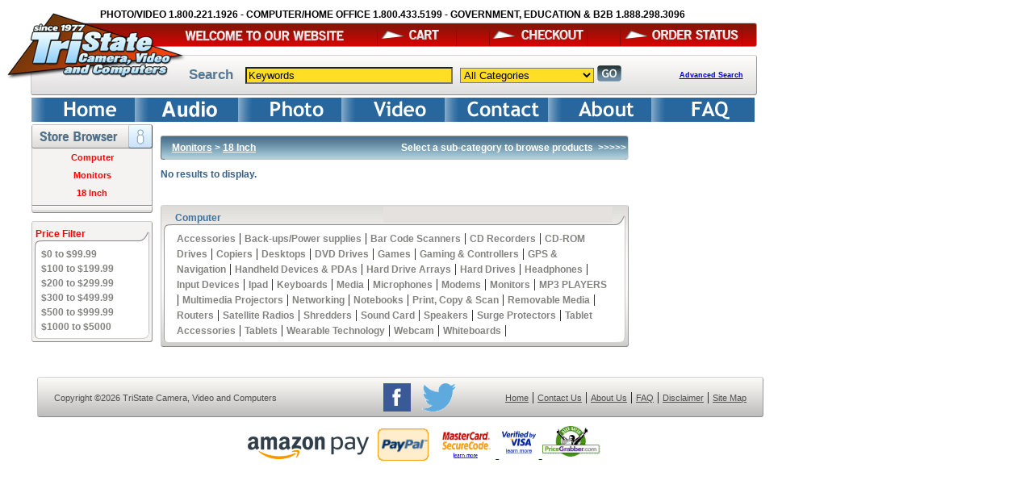

--- FILE ---
content_type: text/html; charset=UTF-8
request_url: https://tristatecamera.com/category/18_Inch.html?store=4&levels=00020647
body_size: 8150
content:
<!DOCTYPE html PUBLIC "-//W3C//DTD XHTML 1.0 Transitional//EN"
        "http://www.w3.org/TR/xhtml1/DTD/xhtml1-transitional.dtd">
<html xmlns="http://www.w3.org/1999/xhtml">
<head>
    <meta http-equiv="Content-Type" content="text/html; charset=utf-8"/>

    <title>Tri-State Camera, Video, and Computer | Camera Accessories, Computer Store, Office Equipment, Camera Equipment</title>
    <meta name="description" content="Computer Equipment: Back-ups, Cartridges Drums & Ribbons, CD-ROM Drives, DVD Drives, Hand Held, Hard Drives, Modems, Monitors, MP3 , Multimedia Projectors, Printers, Scanners, Sound Card, Video Cards">
    <meta name="keywords" content="back ups, apc back ups, computer power supply, inkjet cartridge, toner cartridge, laser toner cartridge, inkjet replacement cartridge, inkjet toner cartridge, printer cartridge replacement, drum kit, thermal transfer ribbon, cd rom, cd writer, cd rom drive, cr rw drive, digital copier, copier cartridge, scanner printer copier fax, desktop computer, olympus digital camera, nikon digital camera, powershot, coolpix, megapixel, dvd writer, dvd rom, plain paper fax machine, facsimile, palm pilot, pda handheld, sony handheld, olympus digital voice recorder, maxtor hard drive, western digital hard drive, samsung hard drive, dvd jewel case, fax modem, usb modem, pci modem, v.92 modem, internal modem, crt monitor, flat monitor, mp3 player, lcd projector, window xp home edition, laser printer, color laser printer, color printer, all in one printer, digital printer, flatbed scanner, film scanner, photo scanner, multimedia speaker, speaker system, video graphic card">
    <meta name="robots" content="index all, follow all">
    <meta name="revisit-after" content="15 Days">
            <link rel="canonical" href="https://tristatecamera.com/category/18_Inch.html?store=4&levels=00020647"/>
            <!-- dataLayer 1 -->
<!-- Script name /category_page.php -->
<script>dataLayer = [{    'ecomm_prodcategory':'Computer/Monitors/18 Inch',    'ecomm_pagetype':'category'}];</script><!-- Google Tag Manager Cart -->
<script>(function (w, d, s, l, i) {
        w[l] = w[l] || [];
        w[l].push({
            'gtm.start': new Date().getTime(), event: 'gtm.js'
        });
        var f = d.getElementsByTagName(s)[0],
            j = d.createElement(s), dl = l != 'dataLayer' ? '&l=' + l : '';
        j.async = true;
        j.src =
            '//www.googletagmanager.com/gtm.js?id=' + i + dl;
        f.parentNode.insertBefore(j, f);
    })(window, document, 'script', 'dataLayer', 'GTM-PWT4VW');</script>
<!-- End Google Tag Manager Cart-->

<link rel="stylesheet" type="text/css" href="https://tristatecamera.com/tristate.css"/>

<script language="Javascript" src="https://tristatecamera.com/main.js"></script>

<link rel="stylesheet" href="https://code.jquery.com/ui/1.12.1/themes/base/jquery-ui.css">
<script src="https://code.jquery.com/jquery-3.3.1.min.js"></script>
<script src="https://code.jquery.com/ui/1.12.1/jquery-ui.min.js"></script>

<script>
    if (document.getElementById('dialog')) {
        $(document).ready(function () {
            $("#dialog").dialog();
        });
    }
</script>

<script>
    (function (i, s, o, g, r, a, m) {
        i['GoogleAnalyticsObject'] = r;
        i[r] = i[r] || function () {
                (i[r].q = i[r].q || []).push(arguments)
            }, i[r].l = 1 * new Date();
        a = s.createElement(o),
            m = s.getElementsByTagName(o)[0];
        a.async = 1;
        a.src = g;
        m.parentNode.insertBefore(a, m)
    })(window, document, 'script', 'https://www.google-analytics.com/analytics.js', 'ga');

    ga('create', 'UA-723103-1', 'auto');
    ga('send', 'pageview');

</script>

</head>
<body>

<!-- Google Analytics code -->
<noscript>
    <iframe src="//www.googletagmanager.com/ns.html?id=GTM-PWT4VW"
            height="0" width="0" style="display:none;visibility:hidden"></iframe>
</noscript>

<!-- /category_page.php -->
<script type="text/javascript"><!--//--><![CDATA[//><!--

    sfHover = function() {
        var sfEls = document.getElementById("nav").getElementsByTagName("LI");
        for (var i=0; i<sfEls.length; i++) {
            sfEls[i].onmouseover=function() {
                this.className+=" sfhover";
            }

            sfEls[i].onmouseout=function() {
                this.className=this.className.replace(new RegExp(" sfhover\\b"), "");
            }
        }
}
if (window.attachEvent) window.attachEvent("onload", sfHover);

    //--><!]]></script>


<script language="JavaScript">
<!--
if (document.images) {
    ImagesFolder = "https://tristatecamera.com/images/";
    carton = new Image();
    carton.src = ImagesFolder + "but-cart-on.gif";
    cartoff = new Image();
    cartoff.src = ImagesFolder + "but-cart-off.gif";

    checkouton = new Image();
    checkouton.src = ImagesFolder + "but-checkout-on.gif";
    checkoutoff = new Image();
    checkoutoff.src = ImagesFolder + "but-checkout-off.gif";

    orderstatuson = new Image();
    orderstatuson.src = ImagesFolder + "but-orderstatus-on.gif";
    orderstatusoff = new Image();
    orderstatusoff.src = ImagesFolder + "but-orderstatus-off.gif";

}

function turnOn(imageName) {
    if (document.images) {
        document[imageName].src = eval(imageName + "on.src");
    }
}

function turnOff(imageName) {
    if (document.images) {
        document[imageName].src = eval(imageName + "off.src");
    }
}
// -->
</script>


<table border="0" cellspacing="0" cellpadding="0" width="870">
    <tr>
        <td><a href="https://tristatecamera.com/"><img src="https://tristatecamera.com/images/log-tristate-top-left.gif" width="112"
                                              height="20" border="0"/></a></td>
        <td><a style="text-decoration: none;color: black;" href="https://tristatecamera.com/"><span
                        style="font-family: Helvetica Neue, Helvetica, Arial, sans-serif; font-weight: bold; font-size: 12px;">PHOTO/VIDEO 1.800.221.1926 - COMPUTER/HOME OFFICE 1.800.433.5199 - GOVERNMENT, EDUCATION & B2B 1.888.298.3096</span></a>
        </td>
    </tr>
</table>
<table border="0" cellspacing="0" cellpadding="0" width="930">
    <tr>
        <td width="221" valign="top">
            <table border="0" cellspacing="0" cellpadding="0"
                   background="https://tristatecamera.com/images/log-tristate-bottom.jpg" height="90">
                <tr>
                    <td><a href="https://tristatecamera.com/"><img src="https://tristatecamera.com/images/spacer.gif" height="65"
                                                          width="221" border="0" alt="TristateCamera.com"/></a>
                        <img src="https://tristatecamera.com/images/spacer.gif" height="1" width="45" border="0"/>
                    </td>
                </tr>
            </table>
        </td>
        <td>
            <table border="0" cellspacing="0" cellpadding="0">
                <tr>
                    <td background="https://tristatecamera.com/images/img-welcome-to-our-website.gif" height="30" width="709"><a
                                href="https://tristatecamera.com/"><img src="https://tristatecamera.com/images/spacer.gif" height="30"
                                                               width="238" border="0" alt="TristateCamera.com"/></a><a
                                href="https://tristatecamera.com/cart.php" onmouseout="turnOff('cart')"
                                onmouseover="turnOn('cart')"><img src="https://tristatecamera.com/images/but-cart-off.gif"
                                                                  border="0" name="cart" alt="Basket"/></a><img
                                src="https://tristatecamera.com/images/spacer.gif" height="1" width="40"/><a
                                href="https://tristatecamera.com/checkout.php" onmouseout="turnOff('checkout')"
                                onmouseover="turnOn('checkout')"><img src="https://tristatecamera.com/images/but-checkout-off.gif"
                                                                      name="checkout" alt="Check Out"
                                                                      border="0"/></a><img
                                src="https://tristatecamera.com/images/spacer.gif" height="1" width="40"/><a
                                href="https://tristatecamera.com/tracking.php" onmouseout="turnOff('orderstatus')"
                                onmouseover="turnOn('orderstatus')"><img
                                    src="https://tristatecamera.com/images/but-orderstatus-off.gif" name="orderstatus"
                                    alt="Order Status" border="0"/></a></td>
                </tr>
                <tr>
                    <td><img src="https://tristatecamera.com/images/img-middle-spacer.gif" width="709" height="10" /></td>
                </tr>
                <tr>
                    <form name="search" action="https://tristatecamera.com/search.php" method="GET" onsubmit="return validateSearchSubmit();">
                        <td width="709" height="50" background="https://tristatecamera.com/images/img-bottom-banner.gif">
                            <table border="0" cellspacing="0" cellpadding="0" height="50">
                                <tr>
                                    <td width="71">
                                        <img src="https://tristatecamera.com/images/spacer.gif" height="1" width="1" />
                                        <span class="searchtitletext">Search</span>
                                    </td>
                                    <td width="525" nowrap="">
                                        <img src="https://tristatecamera.com/images/spacer.gif" height="1" width="1" />
                                        <input type="text" name="keywords" value="Keywords" size="30"
                                               maxlength="30" class="searchtext"
                                               onfocus="clearKeywords();"/>
                                        <img src="https://tristatecamera.com/images/spacer.gif" width="1" height="1" />
                                        <select name="stores" class="searchtext">
                                            <option value="">All Categories</option>
                                                                                                <option value="26">Audio</option>
                                                                                                        <option value="27">Car & Mobile Electronics</option>
                                                                                                        <option value="4">Computer</option>
                                                                                                        <option value="5">Houseware / Appliances</option>
                                                                                                        <option value="25">Lighting</option>
                                                                                                        <option value="28">Mobile</option>
                                                                                                        <option value="20">Office Machines</option>
                                                                                                        <option value="1">Photo</option>
                                                                                                        <option value="22">Projection Equipment</option>
                                                                                                        <option value="30">Sporting Goods</option>
                                                                                                        <option value="12">Sports Optics</option>
                                                                                                        <option value="2">Video</option>
                                                                                                        <option value="29">Watches</option>
                                                                                            </select> <input type="image" src="https://tristatecamera.com/images/go_button.jpg" alt="Search" style="vertical-align:text-bottom;"/>
                                    </td>
                                    <td valign="middle" width="117" align="center">
                                        <span class="advanced_search_link"><a href="https://tristatecamera.com/search.php">Advanced Search</a></span>
                                        <!--<a href="https://tristatecamera.com/search.php"><img src="https://tristatecamera.com/images/advanced_search_button.jpg" border="0" /></a>-->
                                    </td>
                                </tr>
                            </table>

                        </td>
                    </form>
            </table>
        </td>
    </tr>
</table>
<img src="https://tristatecamera.com/images/spacer.gif" width="1" height="3"><BR>
<table border="0" cellpadding="0" cellspacing="0" width="930">

    <tr>
        <td width="31">
            <img src="https://tristatecamera.com/images/spacer.gif" width="31" height="1" />
        </td>
        <td nowrap="">

            <ul id="nav" >
<li>
    <a href="https://tristatecamera.com/">
<img src="https://tristatecamera.com/images/home-btn-tp2b.gif" compact="compact" alt="Home" border="0"/></a>
</li>
                <li><a href='https://tristatecamera.com/store/Audio.html?store=26'>                    <img src="https://tristatecamera.com/images/audio-btn-tp2.gif" alt="Audio" border="0"/></a>
                    <ul>
                        <li><a href='https://tristatecamera.com/category/2_Way_Radio.html?store=26&levels=0605'><nobr>2 Way Radio</nobr></a></li><li><a href='https://tristatecamera.com/category/Audio_Cables.html?store=26&levels=0060'><nobr>Audio Cables</nobr></a></li><li><a href='https://tristatecamera.com/category/Audio_System.html?store=26&levels=0616'><nobr>Audio System</nobr></a></li><li><a href='https://tristatecamera.com/category/CD_Players.html?store=26&levels=0378'><nobr>CD Players</nobr></a></li><li><a href='https://tristatecamera.com/category/Digital_Voice_Recorders.html?store=26&levels=0241'><nobr>Digital Voice Recorders</nobr></a></li><li><a href='https://tristatecamera.com/category/Headphones.html?store=26&levels=0463'><nobr>Headphones</nobr></a></li><li><a href='https://tristatecamera.com/category/Home_Speakers.html?store=26&levels=0590'><nobr>Home Speakers</nobr></a></li><li><a href='https://tristatecamera.com/category/Microphones.html?store=26&levels=0041'><nobr>Microphones</nobr></a></li><li><a href='https://tristatecamera.com/category/MP3-MP4_Players.html?store=26&levels=0588'><nobr>MP3/MP4 Players</nobr></a></li><li><a href='https://tristatecamera.com/category/Portable_Audio.html?store=26&levels=0376'><nobr>Portable Audio</nobr></a></li><li><a href='https://tristatecamera.com/category/Portable_Speakers.html?store=26&levels=0587'><nobr>Portable Speakers</nobr></a></li><li><a href='https://tristatecamera.com/category/Pro_Audio.html?store=26&levels=0673'><nobr>Pro Audio</nobr></a></li><li><a href='https://tristatecamera.com/category/Receivers.html?store=26&levels=0547'><nobr>Receivers</nobr></a></li><li><a href='https://tristatecamera.com/category/Table_Radio.html?store=26&levels=0615'><nobr>Table Radio</nobr></a></li><li><a href='https://tristatecamera.com/category/Turntables.html?store=26&levels=0593'><nobr>Turntables</nobr></a></li></ul></li>
<li><a href='https://tristatecamera.com/store/Photo.html?store=1'><img src="https://tristatecamera.com/images/film-btn-tp2.gif" alt="Film" border="0"/></a><ul><li><a href='https://tristatecamera.com/category/Books.html?store=1&levels=0050'><nobr>Books</nobr></a></li><li><a href='https://tristatecamera.com/category/Camera_Accessories.html?store=1&levels=0071'><nobr>Camera Accessories</nobr></a></li><li><a href='https://tristatecamera.com/category/Cases_Underwater_Housings.html?store=1&levels=0063'><nobr>Cases & Underwater Housings</nobr></a></li><li><a href='https://tristatecamera.com/category/Digital_Cameras.html?store=1&levels=0029'><nobr>Digital Cameras</nobr></a></li><li><a href='https://tristatecamera.com/category/Digital_Picture_Frames.html?store=1&levels=0441'><nobr>Digital Picture Frames</nobr></a></li><li><a href='https://tristatecamera.com/category/Film.html?store=1&levels=0225'><nobr>Film</nobr></a></li><li><a href='https://tristatecamera.com/category/Film_Cameras.html?store=1&levels=0091'><nobr>Film Cameras</nobr></a></li><li><a href='https://tristatecamera.com/category/Film_Scanners.html?store=1&levels=0011'><nobr>Film Scanners</nobr></a></li><li><a href='https://tristatecamera.com/category/Filters.html?store=1&levels=0051'><nobr>Filters</nobr></a></li><li><a href='https://tristatecamera.com/category/Flashes.html?store=1&levels=0025'><nobr>Flashes</nobr></a></li><li><a href='https://tristatecamera.com/category/Instant_Film_Cameras.html?store=1&levels=0582'><nobr>Instant Film Cameras</nobr></a></li><li><a href='https://tristatecamera.com/category/Lenses.html?store=1&levels=0026'><nobr>Lenses</nobr></a></li><li><a href='https://tristatecamera.com/category/Light_Meters.html?store=1&levels=0046'><nobr>Light Meters</nobr></a></li><li><a href='https://tristatecamera.com/category/Medium_Format.html?store=1&levels=0028'><nobr>Medium Format</nobr></a></li><li><a href='https://tristatecamera.com/category/Photo_Printers.html?store=1&levels=0157'><nobr>Photo Printers</nobr></a></li><li><a href='https://tristatecamera.com/category/Presentation_Archiving.html?store=1&levels=0635'><nobr>Presentation & Archiving</nobr></a></li><li><a href='https://tristatecamera.com/category/Projector.html?store=1&levels=0052'><nobr>Projector</nobr></a></li><li><a href='https://tristatecamera.com/category/Sports_Optics.html?store=1&levels=0042'><nobr>Sports Optics</nobr></a></li><li><a href='https://tristatecamera.com/category/Tripods_Support.html?store=1&levels=0057'><nobr>Tripods & Support</nobr></a></li><li><a href='https://tristatecamera.com/category/Viewfinder_Accessories.html?store=1&levels=0664'><nobr>Viewfinder Accessories</nobr></a></li></ul></li><li><a href='https://tristatecamera.com/store/Video.html?store=2'><img src="https://tristatecamera.com/images/video-btn-tp2.gif" alt="Video"  border="0"/></a>
<ul>

    <li><a href='https://tristatecamera.com/category/360_VR_Cameras.html?store=2&levels=0659'><nobr>360 & VR Cameras</nobr></a></li><li><a href='https://tristatecamera.com/category/Accessories.html?store=2&levels=0022'><nobr>Accessories</nobr></a></li><li><a href='https://tristatecamera.com/category/Action_Cameras.html?store=2&levels=0596'><nobr>Action Cameras</nobr></a></li><li><a href='https://tristatecamera.com/category/Aerial_Photography.html?store=2&levels=0613'><nobr>Aerial Photography</nobr></a></li><li><a href='https://tristatecamera.com/category/Audio.html?store=2&levels=0009'><nobr>Audio</nobr></a></li><li><a href='https://tristatecamera.com/category/Audio_Mixer.html?store=2&levels=0044'><nobr>Audio Mixer</nobr></a></li><li><a href='https://tristatecamera.com/category/Cables.html?store=2&levels=0059'><nobr>Cables</nobr></a></li><li><a href='https://tristatecamera.com/category/Camcorders.html?store=2&levels=0003'><nobr>Camcorders</nobr></a></li><li><a href='https://tristatecamera.com/category/Cases_Underwater_Housings.html?store=2&levels=0063'><nobr>Cases & Underwater Housings</nobr></a></li><li><a href='https://tristatecamera.com/category/DVD_Players-Recorders.html?store=2&levels=0006'><nobr>DVD Players/ Recorders</nobr></a></li><li><a href='https://tristatecamera.com/category/Gaming_Controllers.html?store=2&levels=0698'><nobr>Gaming & Controllers</nobr></a></li><li><a href='https://tristatecamera.com/category/Hard_drives-Video_storage.html?store=2&levels=0036'><nobr>Hard drives/Video storage</nobr></a></li><li><a href='https://tristatecamera.com/category/Lens_Controls.html?store=2&levels=0048'><nobr>Lens Controls</nobr></a></li><li><a href='https://tristatecamera.com/category/Lighting.html?store=2&levels=0049'><nobr>Lighting</nobr></a></li><li><a href='https://tristatecamera.com/category/Microphones.html?store=2&levels=0041'><nobr>Microphones</nobr></a></li><li><a href='https://tristatecamera.com/category/Monitors.html?store=2&levels=0002'><nobr>Monitors</nobr></a></li><li><a href='https://tristatecamera.com/category/Multimedia_Projectors.html?store=2&levels=0045'><nobr>Multimedia Projectors</nobr></a></li><li><a href='https://tristatecamera.com/category/Plasma_Tv.html?store=2&levels=0250'><nobr>Plasma Tv</nobr></a></li><li><a href='https://tristatecamera.com/category/Power_Supplies_Batteries.html?store=2&levels=0047'><nobr>Power Supplies & Batteries</nobr></a></li><li><a href='https://tristatecamera.com/category/Pro_Video.html?store=2&levels=0038'><nobr>Pro Video</nobr></a></li><li><a href='https://tristatecamera.com/category/Pro_Video_Cameras.html?store=2&levels=0636'><nobr>Pro Video Cameras</nobr></a></li><li><a href='https://tristatecamera.com/category/Security_Systems.html?store=2&levels=0431'><nobr>Security Systems</nobr></a></li><li><a href='https://tristatecamera.com/category/Software.html?store=2&levels=0208'><nobr>Software</nobr></a></li><li><a href='https://tristatecamera.com/category/Tripods_Support.html?store=2&levels=0057'><nobr>Tripods & Support</nobr></a></li><li><a href='https://tristatecamera.com/category/TV_s.html?store=2&levels=0067'><nobr>TV's</nobr></a></li><li><a href='https://tristatecamera.com/category/Underwater_Equipment.html?store=2&levels=0061'><nobr>Underwater Equipment</nobr></a></li><li><a href='https://tristatecamera.com/category/Video_Lenses.html?store=2&levels=0040'><nobr>Video Lenses</nobr></a></li><li><a href='https://tristatecamera.com/category/Video_Stabilizers.html?store=2&levels=0039'><nobr>Video Stabilizers</nobr></a></li><li><a href='https://tristatecamera.com/category/Warranties.html?store=2&levels=0194'><nobr>Warranties</nobr></a></li></ul></li
>
<li>
<a href="https://tristatecamera.com/contactus.php">
<img src="https://tristatecamera.com/images/contact-btn-tp2.gif" compact="compact" alt="Contact" border="0"  /></a>
</li><li>
<a href="https://tristatecamera.com/aboutus.php">
<img src="https://tristatecamera.com/images/about-btn-tp2.gif" compact="compact" alt="About" border="0"  /></a>
</li><li>
<a href="https://tristatecamera.com/faq.php">
<img src="https://tristatecamera.com/images/faq-btn-tp2.gif" compact="compact" alt="FAQ" border="0" /></a>
</li>
        </td>					</tr>
</table>


<div id="holiday-exchanges" title="Returns &amp; Exchanges" class="hide">
    <div class='header_title'>Holiday Season Extended Returns & Exchanges</div>
    <div class='header_text'>​For your added convenience and assurance, we have extended our usual 30-day limit on
        returns and exchanges.
        ​Purchases made from now through the entire busy holiday season, may be returned/exchanged through
        Jan 10th 2019. All other standard return policy conditions apply.
    </div>
</div>
</div>
</div>

<script>
    $(function () {
        $("#holiday-exchanges").dialog({
            autoOpen: false,
            width: 500,
            show: {
                effect: "fade",
                duration: 500
            },
            hide: {
                effect: "fade",
                duration: 500
            },
            position: {my: "left top", at: "left bottom", of: "#open-holiday-exchanges"}
        });

        $("#open-holiday-exchanges").on("click", function () {
            $("#holiday-exchanges").dialog("open");
        });
    });
</script>

<img src="https://tristatecamera.com/images/spacer.gif" width="1" height="3"/><br>

<table border="0" cellspacing="0" cellpadding="0">
    <tr>
        <td valign="top">
            <table border="0" cellspacing="0" cellpadding="0">
                <tr>
                    <td width="31">
                        <img src="https://tristatecamera.com/images/spacer.gif" width="31" height="1"/>
                    </td>
                    <!-- Left side bar -->
                    <td width="150" valign="top">

                        <table border="0" summary="sidebar" cellspacing="0" cellpadding="0" width="150" bgcolor="#F4F3F2">
    <tr>
        <td colspan="3"><img style="display: block;" src="https://tristatecamera.com/images/category_box_header.jpg" width="150"
                             height="30" alt="Store Browser"></td>
    </tr>
            <tr>
            <td width="1" background="https://tristatecamera.com/images/bdr-rebates-left.gif"><img
                    src="https://tristatecamera.com/images/spacer.gif" width="1" height="1"/></td>
            <td class="rebate_content" align="center">
                <a href="https://tristatecamera.com/store/Computer.html?store=4"
                   class="rebate_price">Computer</a><BR/>
            </td>
            <td width="1" background="https://tristatecamera.com/images/bdr-rebates-right.gif"><img
                    src="https://tristatecamera.com/images/spacer.gif" width="1" height="1"/></td>
        </tr>
        
                                <tr>
                        <td width="1" background="https://tristatecamera.com/images/bdr-rebates-left.gif"><img
                                src="https://tristatecamera.com/images/spacer.gif" width="1" height="1"/></td>
                        <td class="rebate_content" align="center">
                            <a href="https://tristatecamera.com/category/Monitors.html?store=4&levels=0002"
                               class="rebate_price">Monitors</a>
                        </td>
                        <td width="1" background="https://tristatecamera.com/images/bdr-rebates-right.gif"><img
                                src="https://tristatecamera.com/images/spacer.gif" width="1" height="1"/></td>
                    </tr>
                                    <tr>
                        <td width="1" background="https://tristatecamera.com/images/bdr-rebates-left.gif"><img
                                src="https://tristatecamera.com/images/spacer.gif" width="1" height="1"/></td>
                        <td class="rebate_content" align="center">
                            <a href="https://tristatecamera.com/category/18_Inch.html?store=4&levels=00020647"
                               class="rebate_price">18 Inch</a>
                        </td>
                        <td width="1" background="https://tristatecamera.com/images/bdr-rebates-right.gif"><img
                                src="https://tristatecamera.com/images/spacer.gif" width="1" height="1"/></td>
                    </tr>
                </table>
<img src="https://tristatecamera.com/images/bdr-rebates-middle.gif" width="150" height="10"/><BR/>
<img src="https://tristatecamera.com/images/bdr-rebates-bottom.gif" width="150" height="4"/><BR/>


     
                        <img src="https://tristatecamera.com/images/spacer.gif" width="1" height="10"/><br/>
                            <table summary="sidebar" cellpadding="0" cellspacing="0" width="150">
        <tr>
            <td width="150" height="32" colspan="3" background="https://tristatecamera.com/images/bkg-subcategory-top.gif"
                class="subcategory_title">Price Filter
            </td>
        </tr>
        <tr>
            <td width="5" background="https://tristatecamera.com/images/bkg-subcategory-left.gif"><img
                    src="https://tristatecamera.com/images/spacer.gif" width="5" height="109"/></td>
            <td class="subcategory_padding">
                                    <a href="https://tristatecamera.com/category/18_Inch.html?store=4&levels=00020647&pf=0&mfr="
                       class="subcategory_text"> $0 to $99.99</a><BR/>
                                    <a href="https://tristatecamera.com/category/18_Inch.html?store=4&levels=00020647&pf=1&mfr="
                       class="subcategory_text"> $100 to $199.99</a><BR/>
                                    <a href="https://tristatecamera.com/category/18_Inch.html?store=4&levels=00020647&pf=2&mfr="
                       class="subcategory_text"> $200 to $299.99</a><BR/>
                                    <a href="https://tristatecamera.com/category/18_Inch.html?store=4&levels=00020647&pf=3&mfr="
                       class="subcategory_text"> $300 to $499.99</a><BR/>
                                    <a href="https://tristatecamera.com/category/18_Inch.html?store=4&levels=00020647&pf=4&mfr="
                       class="subcategory_text"> $500 to $999.99</a><BR/>
                                    <a href="https://tristatecamera.com/category/18_Inch.html?store=4&levels=00020647&pf=5&mfr="
                       class="subcategory_text"> $1000 to $5000</a><BR/>
                            </td>
            <td width="5" background="https://tristatecamera.com/images/bkg-subcategory-right.gif"><img
                    src="https://tristatecamera.com/images/spacer.gif" width="5" height="109"/></td>
        </tr>
        <tr>
            <td width="150" colspan="3"><img src="https://tristatecamera.com/images/bkg-subcategory-bottom.gif" height="9"
                                             width="150"/></td>
        </tr>
    </table>

    <img src="https://tristatecamera.com/images/spacer.gif" width="1" height="10"/><br/>
                        <img src="https://tristatecamera.com/images/spacer.gif" width="1" height="10"/><br/>

                        
    
	
                    </td>
                    <!-- End left side bar -->

                    <td width="10">
                        <img src="https://tristatecamera.com/images/spacer.gif" width="10" height="1"/>
                    </td>
                </tr>
            </table>

        </td>
        <td>
            <table border="0" cellspacing="0" cellpadding="0" valign="top">
                <tr>
                    <td colspan="3">
                                            </td>
                </tr>
                <tr>

                    <!-- Main section -->
                    <td valign="top" width="580">
                        <table border="0" cellspacing="0" cellpadding="0" width="100%">
                            <tr>
                                <td background="https://tristatecamera.com/images/bkg-search-result-title-bar.jpg">
                                    <table summary="" width="100%" cellpadding="0" cellspacing="0">
                                        <tr>
                                            <td>
                                                <img src="https://tristatecamera.com/images/spacer.gif" width="10" height="30"
                                                     align="absmiddle">
                                                <span class="search_results_title">
			     
				                          <a href="https://tristatecamera.com/category/Monitors.html?store=4&levels=0002&mfr="
                            class="search_results_title">Monitors</a>
                                                      &gt;
                                                      <a href="https://tristatecamera.com/category/18_Inch.html?store=4&levels=00020647&mfr="
                            class="search_results_title">18 Inch</a>
                         			     </span>
                                            </td>
                                                                                                <script type="text/javascript">
                                                        function blinkIt() {
                                                            if (!document.all) return;
                                                            else {
                                                                for (i = 0; i < document.all.tags('blink').length; i++) {
                                                                    s = document.all.tags('blink')[i];
                                                                    s.style.visibility = (s.style.visibility == 'visible') ? 'hidden' : 'visible';
                                                                }
                                                            }
                                                        }

                                                        setInterval('blinkIt()', 500);
                                                    </script>
                                                    <td align="right"><span class="search_results_title_msg">Select a sub-category to browse products&nbsp;&nbsp;<blink>&gt;&gt;&gt;&gt;&gt;&nbsp;</blink></span>
                                                    </td>
                                                                                            </tr>
                                    </table>

                                </td>

                            </tr>
                        </table>

                        <img src="https://tristatecamera.com/images/spacer.gif" width="1" height="3"><BR>


                        
                        <img src="https://tristatecamera.com/images/spacer.gif" width="1" height="5"><BR/>
                                                    <span class="blue_text">No results to display.</span>
                            
                        
                        <img src="https://tristatecamera.com/images/spacer.gif" width="1" height="10"><BR/>

                        
                        <img src="https://tristatecamera.com/images/spacer.gif" width="1" height="10"><BR/>

                        
                        <img src="https://tristatecamera.com/images/spacer.gif" width="1" height="10"><BR>

                        
                        <img src="https://tristatecamera.com/images/spacer.gif" width="1" height="10"><BR>

                        <table summary="sidebar" cellpadding="0" cellspacing="0" width="580">
    <tr>
        <td width="580" height="32" colspan="3" background="/images/bkg-footerbox-top.gif" class="footerbox_title">
            Computer        </td>
    </tr>
    <tr>
        <td background="/images/bkg-footerbox-left.gif"
            style="background-size: 100% 100%; background-repeat: no-repeat;"><img src="/images/spacer.gif" width="13"/>
        </td>
        <td class="subcategory_padding" width="535">
                            <a href="https://tristatecamera.com/category/Accessories.html?store=4&levels=0022"
                   class="footerbox_text">Accessories</a> |
                                <a href="https://tristatecamera.com/category/Back-ups-Power_supplies.html?store=4&levels=0033"
                   class="footerbox_text">Back-ups/Power supplies</a> |
                                <a href="https://tristatecamera.com/category/Bar_Code_Scanners.html?store=4&levels=0700"
                   class="footerbox_text">Bar Code Scanners</a> |
                                <a href="https://tristatecamera.com/category/CD_Recorders.html?store=4&levels=0034"
                   class="footerbox_text">CD Recorders</a> |
                                <a href="https://tristatecamera.com/category/CD-ROM_Drives.html?store=4&levels=0035"
                   class="footerbox_text">CD-ROM Drives</a> |
                                <a href="https://tristatecamera.com/category/Copiers.html?store=4&levels=0021"
                   class="footerbox_text">Copiers</a> |
                                <a href="https://tristatecamera.com/category/Desktops.html?store=4&levels=0065"
                   class="footerbox_text">Desktops</a> |
                                <a href="https://tristatecamera.com/category/DVD_Drives.html?store=4&levels=0015"
                   class="footerbox_text">DVD Drives</a> |
                                <a href="https://tristatecamera.com/category/Games.html?store=4&levels=0449"
                   class="footerbox_text">Games</a> |
                                <a href="https://tristatecamera.com/category/Gaming_Controllers.html?store=4&levels=0698"
                   class="footerbox_text">Gaming & Controllers</a> |
                                <a href="https://tristatecamera.com/category/GPS_Navigation.html?store=4&levels=0308"
                   class="footerbox_text">GPS & Navigation</a> |
                                <a href="https://tristatecamera.com/category/Handheld_Devices_PDAs.html?store=4&levels=0024"
                   class="footerbox_text">Handheld Devices & PDAs</a> |
                                <a href="https://tristatecamera.com/category/Hard_Drive_Arrays.html?store=4&levels=0611"
                   class="footerbox_text">Hard Drive Arrays</a> |
                                <a href="https://tristatecamera.com/category/Hard_Drives.html?store=4&levels=0004"
                   class="footerbox_text">Hard Drives</a> |
                                <a href="https://tristatecamera.com/category/Headphones.html?store=4&levels=0463"
                   class="footerbox_text">Headphones</a> |
                                <a href="https://tristatecamera.com/category/Input_Devices.html?store=4&levels=0064"
                   class="footerbox_text">Input Devices</a> |
                                <a href="https://tristatecamera.com/category/Ipad.html?store=4&levels=0523"
                   class="footerbox_text">Ipad</a> |
                                <a href="https://tristatecamera.com/category/Keyboards.html?store=4&levels=0152"
                   class="footerbox_text">Keyboards</a> |
                                <a href="https://tristatecamera.com/category/Media.html?store=4&levels=0070"
                   class="footerbox_text">Media</a> |
                                <a href="https://tristatecamera.com/category/Microphones.html?store=4&levels=0041"
                   class="footerbox_text">Microphones</a> |
                                <a href="https://tristatecamera.com/category/Modems.html?store=4&levels=0012"
                   class="footerbox_text">Modems</a> |
                                <a href="https://tristatecamera.com/category/Monitors.html?store=4&levels=0002"
                   class="footerbox_text">Monitors</a> |
                                <a href="https://tristatecamera.com/category/MP3_PLAYERS.html?store=4&levels=0054"
                   class="footerbox_text">MP3 PLAYERS</a> |
                                <a href="https://tristatecamera.com/category/Multimedia_Projectors.html?store=4&levels=0045"
                   class="footerbox_text">Multimedia Projectors</a> |
                                <a href="https://tristatecamera.com/category/Networking.html?store=4&levels=0055"
                   class="footerbox_text">Networking</a> |
                                <a href="https://tristatecamera.com/category/Notebooks.html?store=4&levels=0014"
                   class="footerbox_text">Notebooks</a> |
                                <a href="https://tristatecamera.com/category/Print_Copy_Scan.html?store=4&levels=0637"
                   class="footerbox_text">Print, Copy & Scan</a> |
                                <a href="https://tristatecamera.com/category/Removable_Media.html?store=4&levels=0062"
                   class="footerbox_text">Removable Media</a> |
                                <a href="https://tristatecamera.com/category/Routers.html?store=4&levels=0413"
                   class="footerbox_text">Routers</a> |
                                <a href="https://tristatecamera.com/category/Satellite_Radios.html?store=4&levels=0403"
                   class="footerbox_text">Satellite Radios</a> |
                                <a href="https://tristatecamera.com/category/Shredders.html?store=4&levels=0421"
                   class="footerbox_text">Shredders</a> |
                                <a href="https://tristatecamera.com/category/Sound_Card.html?store=4&levels=0037"
                   class="footerbox_text">Sound Card</a> |
                                <a href="https://tristatecamera.com/category/Speakers.html?store=4&levels=0206"
                   class="footerbox_text">Speakers</a> |
                                <a href="https://tristatecamera.com/category/Surge_Protectors.html?store=4&levels=0416"
                   class="footerbox_text">Surge Protectors</a> |
                                <a href="https://tristatecamera.com/category/Tablet_Accessories.html?store=4&levels=0601"
                   class="footerbox_text">Tablet Accessories</a> |
                                <a href="https://tristatecamera.com/category/Tablets.html?store=4&levels=0585"
                   class="footerbox_text">Tablets</a> |
                                <a href="https://tristatecamera.com/category/Wearable_Technology.html?store=4&levels=0610"
                   class="footerbox_text">Wearable Technology</a> |
                                <a href="https://tristatecamera.com/category/Webcam.html?store=4&levels=0598"
                   class="footerbox_text">Webcam</a> |
                                <a href="https://tristatecamera.com/category/Whiteboards.html?store=4&levels=0263"
                   class="footerbox_text">Whiteboards</a> |
                        </td>
        <td background="/images/bkg-footerbox-right.gif"
            style="background-size: 100% 100%; background-repeat: no-repeat;"><img src="/images/spacer.gif" width="18"/>
        </td>
    </tr>
    <tr>
        <td width="580" colspan="3"><img src="/images/bkg-footerbox-bottom.gif" height="11" width="580"/></td>
    </tr>
</table>

                    </td>

                    <!--- Spacer between the center and right columns -->
                    <td>
                        <img src="https://tristatecamera.com/images/spacer.gif" width="10" height="1"/>
                    </td>

                    <!--- Right column -->
                    <td valign="top" width="150">
                        
                                                <img src="https://tristatecamera.com/images/spacer.gif" width="1" height="10"/><br/>

                        
                        <img src="https://tristatecamera.com/images/spacer.gif" width="1" height="10"/><br/>

                        
                        <img src="https://tristatecamera.com/images/spacer.gif" width="1" height="10"/><br/>

                    </td>
                    <!--- End Right column -->
                </tr>

            </table>
        </td>
    </tr>
</table>

<style>
    .saint > img {
        height: 90px;
        width: 75px;
        position: relative;
        left: 4px;
    }
</style>

<img src="https://tristatecamera.com/images/spacer.gif" width="1" height="20"><BR>
<table summary="">
    <tr>
        <td width="31">
            <img src="https://tristatecamera.com/images/spacer.gif" width="31" height="1"/>
        </td>
        <td>
            <table border="0" cellspacing="0" celpadding="0" width="900" height="50"
                   background="/images/bkg-copyright.gif">
                <tr>
                    <td width="400">
                        &nbsp;&nbsp;&nbsp;&nbsp;&nbsp;<span class="footer">Copyright &copy;2026 TriState Camera, Video and Computers</span>
                    </td>
                    <td width="150" align="center">
                        <a href="https://www.facebook.com/tristatecamera" target="_new">
                            <img style="margin-top: 5px;" src="https://tristatecamera.com/images/facebook.gif" height="35"
                                 border="0" hspace="5"></a>
                        <a href="https://twitter.com/TriStateCamera" target="_new">
                            <img style="margin-top: 5px;" src="https://tristatecamera.com/images/log-twitter.gif" height="35"
                                 border="0" hspace="5"></a>
                    </td>
                    <td width="350" align="right"><a href="https://tristatecamera.com/" class="footer">Home</a> | <a
                                href="https://tristatecamera.com/contactus.php" class="footer">Contact Us</a> | <a
                                href="https://tristatecamera.com/aboutus.php" class="footer">About Us</a> | <a
                                href="https://tristatecamera.com/faq.php" class="footer">FAQ</a> | <a
                                href="https://tristatecamera.com/disclaimer.php" class="footer">Disclaimer</a> | <a
                                href="https://tristatecamera.com/sitemap.php" class="footer">Site Map</a>&nbsp;&nbsp;&nbsp;&nbsp;&nbsp;
                    </td>
                </tr>
            </table>
            <table border="0" cellspacing="0" celpadding="0" width="900" height="50">
                <tr>
                    <td colspan="3" align="center" valign="center" nowrap>
                        <table border="0">
                            <tr>
                                <td>
                                    <img src="https://tristatecamera.com/images/spacer.gif" height="50">
                                    <img src="https://tristatecamera.com/images/log-amazonpay.png" hspace="5" alt="Amazon Pay"
                                         border="0">
                                    <a href="#"
                                       onclick="javascript:window.open('https://www.paypal.com/us/cgi-bin/webscr?cmd=xpt/Marketing/popup/OLCWhatIsPayPal-outside','olcwhatispaypal','toolbar=no, location=no, directories=no, status=no, menubar=no, scrollbars=yes, resizable=yes, width=400, height=350');">
                                        <img src="https://www.paypal.com/en_US/i/logo/PayPal_mark_60x38.gif" height="40"
                                             border="0"
                                             alt="Acceptance Mark">
                                    </a>
                                </td>
                                <td>
                                    <!-- BEGIN SiteSeal -->
                                    <div class="saint">
                                        <script language="javascript"
                                                src="https://secure.saintcorporation.com/cgi-bin/websaint/asv_seal.js?user=m530960750401218"
                                                type="text/javascript">
                                        </script>
                                    </div>
                                    <!-- END SiteSeal -->
                                </td>
                                <td>
                                    <a href="javascript:void window.open('https://tristatecamera.com/brand/mc/mcs_learn_more.html','serviceDescription','width=550,height=480')">
                                        <img src="https://tristatecamera.com/brand/mc/sc_learn_104x56.gif"
                                             alt="MasterCard SecureCode"
                                             border="0" height="40">
                                    </a>
                                    <a href="javascript:void window.open('https://tristatecamera.com/brand/visa/service_desc_popup.htm','serviceDescription','width=390,height=480')">
                                        <img src="https://tristatecamera.com/brand/visa/merchant_symbol_white_100.gif"
                                             alt="Verified By Visa"
                                             height="40" border="0">
                                    </a>
                                    <img style="margin-top: 5px;" src="https://tristatecamera.com/images/brand/PG.GIF"
                                         alt="PriceGrabber User Ratings for TriStateCamera" height="40" border="0">
                                </td>
                            </tr>
                        </table>
                    </td>
                </tr>
            </table>
        </td>
    </tr>
</table>


</body>
</html>

--- FILE ---
content_type: text/css
request_url: https://tristatecamera.com/tristate.css
body_size: 3519
content:
@charset "utf-8";
/* CSS Document */

.box_product_title {
    font-family: Trebuchet MS, Verdana, Arial, Helvetica, sans-serif;
    font-size: 8pt;
    color: #386185;
    font-weight: bold;
    text-decoration: none;
}

.product_description {
    font-family: Trebuchet MS, Verdana, Arial, Helvetica, sans-serif;
    font-size: 8pt;
    color: #000000;
    font-weight: normal;
    text-decoration: none;
}

.moreinfo {
    font-family: Trebuchet MS, Verdana, Arial, Helvetica, sans-serif;
    font-size: 8pt;
    color: #DD0000;
    font-weight: normal;
}

.category_price {
    font-family: Trebuchet MS, Verdana, Arial, Helvetica, sans-serif;
    font-size: 10pt;
    color: #3e719d;
    font-weight: bold;
}

.lowest_prices {
    font-family: Trebuchet MS, Verdana, Arial, Helvetica, sans-serif;
    font-size: 9pt;
    color: #5b5b5b;
    font-weight: normal;
}

.footer {
    font-family: Trebuchet MS, Verdana, Arial, Helvetica, sans-serif;
    font-size: 8pt;
    color: #505050;
    font-weight: normal;
}

.textinput {
    background-color: #F0F0F0;
    font-family: Verdana, Arial, Helvetica, sans-serif;
    font-size: 10pt;
    color: #000000;
}

.selectinput {
    background-color: #F0F0F0;
    font-family: Verdana, Arial, Helvetica, sans-serif;
    font-size: 10pt;
    color: #000000;
}

.selectinputwhite {
    background-color: #FFFFFF;
    font-family: Verdana, Arial, Helvetica, sans-serif;
    font-size: 9pt;
    color: #000000;
}

.searchtext {
    background-color: #FFDE25;
    font-family: Verdana, Arial, Helvetica, sans-serif;
    font-size: 10pt;
    color: #000000;
}

.searchtitletext {
    font-family: Verdana, Arial, Helvetica, sans-serif;
    font-size: 13pt;
    color: #587891;
    font-weight: bold;
}

.smalllinks {
    font-family: Verdana, Arial, Helvetica, sans-serif;
    font-size: 10px;
    color: #787878;
    text-decoration: none;
}

.rebate_title {
    font-family: Verdana, Arial, Helvetica, sans-serif;
    font-size: 12px;
    font-weight: bold;
    color: #838382;
    text-decoration: none;
}

.rebate_text {
    font-family: Verdana, Arial, Helvetica, sans-serif;
    font-size: 10px;
    font-weight: normal;
    color: #6D8888;
    text-decoration: none;
}

.rebate_price {
    font-family: Verdana, Arial, Helvetica, sans-serif;
    font-size: 11px;
    font-weight: bold;
    color: #FF0000;
    text-decoration: none;
}

.rebate_content {
    padding-left: 5px;
    padding-right: 5px;
    padding-top: 5px;
    padding-bottom: 5px;
}

.rss_link {
    font-family: Verdana, Arial, Helvetica, sans-serif;
    font-size: 14px;
    font-weight: normal;
    color: #838382;
    text-decoration: underline;
}

.rss_content {
    padding-left: 5px;
    padding-right: 5px;
    padding-top: 5px;
    padding-bottom: 5px;
}

.top_10_searches_link {
    font-family: Verdana, Arial, Helvetica, sans-serif;
    font-size: 13px;
    font-weight: normal;
    color: #838382;
    text-decoration: underline;
}

.top_10_searches_content {
    padding-left: 5px;
    padding-right: 5px;
    padding-top: 5px;
    padding-bottom: 5px;
}

.popular_brands_content {
    padding-left: 5px;
    padding-right: 5px;
    padding-top: 10px;
    padding-bottom: 10px;
}

.search_results_title {
    font-family: Verdana, Arial, Helvetica, sans-serif;
    font-size: 12px;
    font-weight: bold;
    color: #FFFFFF;
}

.search_results_title_msg {
    font-family: Verdana, Arial, Helvetica, sans-serif;
    font-size: 12px;
    font-weight: bold;
    color: #FFFFFF;
    text-align: right;
}

.search_result_table_title {
    background-color: #e9e9e9;
    font-family: Verdana, Arial, Helvetica, sans-serif;
    font-size: 12px;
    font-weight: bold;
    color: #386185;
}

.search_result_item_number_cell {
    background-color: #fff;
    font-family: Verdana, Arial, Helvetica, sans-serif;
    font-size: 9px;
    font-weight: bold;
    color: #386185;
    padding-left: 3px;
    padding-right: 3px;
    padding-top: 3px;
    padding-bottom: 3px;
}

ul#idlist {
    margin-left: 0px;
    margin-top: 0px;
    margin-bottom: 2px;
    padding-left: 0px;
    padding-top: 0px;
    padding-bottom: 2px;
    white-space: nowrap;
}

#idlist li {
    display: inline;
    list-style-type: none;
    padding-right: 20px;
    padding-left: 2px;
    text-decoration: none;
}

#idlist li a {
    color: #386185;
    text-decoration: none;
}

.search_result_item_number_mfr {
    background-color: #eef5fb;
    font-family: Verdana, Arial, Helvetica, sans-serif;
    font-size: 7px;
    font-weight: bold;
    color: #386185;
}

.search_result_item_name_regular_cell {
    background-color: #FFFFFF;
    font-family: Verdana, Arial, Helvetica, sans-serif;
    font-size: 12px;
    font-weight: normal;
    color: #386185;
    padding-left: 3px;
    padding-right: 3px;
    padding-top: 3px;
    padding-bottom: 3px;
}

.search_result_item_name_emphasized_cell {
    background-color: #ecffcd;
    font-family: Verdana, Arial, Helvetica, sans-serif;
    font-size: 12px;
    font-weight: normal;
    color: #386185;
    padding-left: 3px;
    padding-right: 3px;
    padding-top: 3px;
    padding-bottom: 3px;
}

.search_result_price {
    background-color: #eef5fb;
    font-family: Verdana, Arial, Helvetica, sans-serif;
    font-size: 12px;
    font-weight: bold;
    color: #386185;
    padding-left: 3px;
    padding-right: 3px;
    padding-top: 3px;
    padding-bottom: 3px;
    text-align: right;
}

.search_result_qty_regular {
    background-color: #FFFFFF;
    font-family: Verdana, Arial, Helvetica, sans-serif;
    font-size: 12px;
    font-weight: bold;
    color: #386185;
    padding-left: 3px;
    padding-right: 3px;
    padding-top: 3px;
    padding-bottom: 3px;
    text-align: center;
}

.search_result_qty_emphasized {
    background-color: #ecffcd;
    font-family: Verdana, Arial, Helvetica, sans-serif;
    font-size: 12px;
    font-weight: bold;
    color: #386185;
    padding-left: 3px;
    padding-right: 3px;
    padding-top: 3px;
    padding-bottom: 3px;
    text-align: center;
}

.search_result_qty_text_input {
    background-color: #FFFFFF;
    font-family: Verdana, Arial, Helvetica, sans-serif;
    font-size: 7pt;
    color: #000000;
}

/* Added 2/9/08 */
.category_title {
    font-family: Verdana, Arial, Helvetica, sans-serif;
    font-size: 14px;
    font-weight: bold;
    color: #6D8888;
}

.product_title {
    font-family: Trebuchet MS, Verdana, Arial, Helvetica, sans-serif;
    font-size: 12px;
    font-weight: bold;
    color: #FFFFFF;
}

.product_content {
    /* background-color:#dde6ea;
     *background-image: url(//tristatecamera.com/new_design/new_site/images/bkg-product-content-gradient.gif);
     */
    /* background-repeat: repeat-x;  */
    font-family: Verdana, Arial, Helvetica, sans-serif;
    font-size: 12px;
    font-weight: bold;
    color: #386185;
    /*
    padding-left: 10px;
    padding-right: 10px;
    padding-top: 3px;
    padding-bottom: 0px;
    */
}

.product_content_footer {
    background-color: #dde6ea;
    font-family: Verdana, Arial, Helvetica, sans-serif;
    font-size: 12px;
    font-weight: bold;
    color: #386185;
}

.box_bkg {
    background-color: #dededd;
    background-image: url(//tristatecamera.com/new_design/new_site/images/bkg-box-background.gif);
    background-repeat: repeat-x;
}

.box_bkg_content {
    font-family: Verdana, Arial, Helvetica, sans-serif;
    font-size: 10px;
    font-weight: bold;
    color: #386185;
    padding-left: 10px;
    padding-right: 10px;
    padding-top: 3px;
    padding-bottom: 0px;
}

.box_content_links {
    font-family: Verdana, Arial, Helvetica, sans-serif;
    font-size: 10px;
    font-weight: bold;
    color: #838382;
}

.more_details {
    font-family: Verdana, Arial, Helvetica, sans-serif;
    font-size: 10px;
    font-weight: bold;
    color: #FF0000;
    text-decoration: none;
}

.product_price_padding {
    padding-left: 5px;
    padding-right: 5px;
    padding-top: 3px;
    padding-bottom: 3px;
}

.accessory_content {
    padding-left: 5px;
    padding-right: 5px;
    padding-top: 5px;
    padding-bottom: 5px;
}

.accessory_title {
    font-family: Verdana, Arial, Helvetica, sans-serif;
    font-size: 10px;
    font-weight: bold;
    /* color:#838382; */
    color: #6D8888;
    text-decoration: none;
}

.accessory_add_to_cart {
    font-family: Verdana, Arial, Helvetica, sans-serif;
    font-size: 10px;
    font-weight: normal;
    color: #838382;
    text-decoration: none;
}

.accessory_price {
    font-family: Trebuchet MS, Verdana, Arial, Helvetica, sans-serif;
    font-size: 14px;
    font-weight: bold;
    color: #c00904;
    text-decoration: none;
}

.kit_content {
    background-color: #DDE6EA;
    background-image: url(//tristatecamera.com/new_design/new_site/images/bkg-kit-content-gradient.gif);
    background-repeat: repeat-x;
    font-family: Verdana, Arial, Helvetica, sans-serif;
    font-size: 14px;
    font-weight: bold;
    color: #386185;
    padding-left: 10px;
    padding-right: 10px;
    padding-top: 3px;
    padding-bottom: 0px;
}

.kit_title {
    font-family: Verdana, Arial, Helvetica, sans-serif;
    font-size: 14px;
    font-weight: bold;
    color: #386185;
}

/* Added 2/17/08 */
.tab_link {
    font-family: Trebuchet MS, Verdana, Arial, Helvetica, sans-serif;
    font-size: 12px;
    font-weight: bold;
    color: #999999;
    text-decoration: none;
    position: relative;
    top: 8px;
}

.tab_selected .tab_link {
    color: #000000;
    position: relative;
    top: 5px;
}

.tab_selected {
    position: relative;
    top: 2px;
}

/* Added 2/27/08 */
.shopping_basket_left_shadow {
    background-image: url(//tristatecamera.com/new_design_2/images/bkg-shopping-basket-left-shadow.gif);
    background-repeat: repeat-y;
}

.shopping_basket_right_shadow {
    background-image: url(//tristatecamera.com/new_design_2/images/bkg-shopping-basket-right-shadow.gif);
    background-repeat: repeat-y;
}

.shopping_basket_header {
    background-image: url(//tristatecamera.com/new_design_2/images/bkg-shopping-basket-header.gif);
    background-repeat: repeat-x;
    font-family: Trebuchet MS, Verdana, Arial, Helvetica, sans-serif;
    font-size: 12px;
    font-weight: bold;
    color: #446a8c;
    text-decoration: none;
    padding-left: 2px;
}

.shopping_basket_content {
    font-family: Verdana, Arial, Helvetica, sans-serif;
    font-size: 12px;
    font-weight: bold;
}

.shopping_basket_qty_cell {
    background-color: #FFFFFF;
    font-family: Trebuchet MS, Verdana, Arial, Helvetica, sans-serif;
    font-size: 12px;
    font-weight: bold;
    color: #446a8c;
    padding-top: 3px;
    text-decoration: none;
    text-align: center;
}

.shopping_basket_item_cell {
    background-color: #eef5fb;
    font-family: Trebuchet MS, Verdana, Arial, Helvetica, sans-serif;
    font-size: 12px;
    font-weight: bold;
    color: #446a8c;
    padding-top: 3px;
    text-decoration: none;
    text-align: center;
}

.shopping_basket_thumbnail_cell {
    margin: 0 auto;
    text-align: left;
    width: 60px;
}

.shopping_basket_manufacturer_cell {
    background-color: #FFFFFF;
    font-family: Trebuchet MS, Verdana, Arial, Helvetica, sans-serif;
    font-size: 12px;
    font-weight: bold;
    color: #446a8c;
    padding-top: 1px;
    text-decoration: none;
    text-align: left;
}

.shopping_basket_price_cell {
    background-color: #eef5fb;
    font-family: Trebuchet MS, Verdana, Arial, Helvetica, sans-serif;
    font-size: 16px;
    font-weight: bold;
    color: #446a8c;
    padding-right: 7px;
    text-decoration: none;
    text-align: right;
}

.shopping_basket_total_cell {
    background-color: #FFFFFF;
    font-family: Trebuchet MS, Verdana, Arial, Helvetica, sans-serif;
    font-size: 16px;
    font-weight: bold;
    color: #446a8c;
    padding-right: 7px;
    text-decoration: none;
    text-align: right;
}

.shopping_basket_recommeded_accessories {
    font-family: Trebuchet MS, Verdana, Arial, Helvetica, sans-serif;
    font-size: 10px;
    font-weight: bold;
    color: #df4341;
    text-decoration: none;
    text-align: right;
    padding-right: 5px;
}

.shopping_basket_please_select_accessories_cell {
    /* background-color:#eef5fb;  */
    font-family: Trebuchet MS, Verdana, Arial, Helvetica, sans-serif;
    font-size: 11px;
    font-weight: bold;
    color: #df4341;
    padding-left: 5px;
    padding-top: 3px;
    text-decoration: none;
    text-align: right;
}

.shopping_basket_accessory_qty_cell {
    background-color: #FFFFFF;
    font-family: Trebuchet MS, Verdana, Arial, Helvetica, sans-serif;
    font-size: 12px;
    font-weight: bold;
    color: #446a8c;
    padding-top: 3px;
    text-decoration: none;
    text-align: center;
}

.shopping_basket_accessory_item_cell {
    background-color: #ffebd1;
    font-family: Trebuchet MS, Verdana, Arial, Helvetica, sans-serif;
    font-size: 12px;
    font-weight: bold;
    color: #446a8c;
    text-decoration: none;
    text-align: center;
}

.shopping_basket_accessory_thumbnail_cell {
    margin: 0 auto;
    text-align: left;
}

.shopping_basket_accessory_manufacturer_cell {
    background-color: #FFFFFF;
    font-family: Trebuchet MS, Verdana, Arial, Helvetica, sans-serif;
    font-size: 12px;
    font-weight: bold;
    color: #c85400;
    padding-top: 3px;
    text-decoration: none;
    text-align: left;
}

.shopping_basket_accessory_price_cell {
    background-color: #ffebd1;
    font-family: Trebuchet MS, Verdana, Arial, Helvetica, sans-serif;
    font-size: 16px;
    font-weight: bold;
    color: #446a8c;
    padding-right: 7px;
    text-decoration: none;
    text-align: right;
}

.shopping_basket_accessory_total_cell {
    background-color: #FFFFFF;
    font-family: Trebuchet MS, Verdana, Arial, Helvetica, sans-serif;
    font-size: 16px;
    font-weight: bold;
    color: #c85400;
    padding-right: 7px;
    text-decoration: none;
    text-align: right;
}

.shopping_basket_subtotal {
    background-color: #e4ebee;
    font-family: Trebuchet MS, Verdana, Arial, Helvetica, sans-serif;
    font-size: 16px;
    font-weight: bold;
    color: #446a8c;
    padding-top: 5px;
    padding-right: 7px;
    text-decoration: none;
    text-align: right;
}

.shopping_basket_promo {
    background-color: #e4ebee;
    font-family: Trebuchet MS, Verdana, Arial, Helvetica, sans-serif;
    font-size: 16px;
    font-weight: bold;
    color: #DD0000;
    padding-top: 5px;
    padding-right: 7px;
    text-decoration: none;
    text-align: right;
}

/* Added 3/1/08 */
.checkout_left_shadow {
    background-image: url(//tristatecamera.com/new_design/new_site/images/bkg-checkout-left-shadow.gif);
    background-repeat: repeat-y;
}

.checkout_right_shadow {
    background-image: url(//tristatecamera.com/new_design/new_site/images/bkg-checkout-right-shadow.gif);
    background-repeat: repeat-y;
}

.checkout_header {
    background-image: url(//tristatecamera.com/new_design/new_site/images/bkg-checkout-header.gif);
    background-repeat: repeat-x;
    font-family: Trebuchet MS, Verdana, Arial, Helvetica, sans-serif;
    font-size: 14px;
    font-weight: bold;
    color: #446a8c;
    text-decoration: none;
    padding-left: 10px;
}

.checkout_required_field {
    font-family: Trebuchet MS, Verdana, Arial, Helvetica, sans-serif;
    font-size: 12px;
    font-weight: bold;
    font-style: normal;
    color: #333333;
    text-align: right;
}

.checkout_not_required_field {
    font-family: Trebuchet MS, Verdana, Arial, Helvetica, sans-serif;
    font-size: 12px;
    font-weight: normal;
    font-style: italic;
    color: #333333;
    text-align: right;
}

.checkout_textinput {
    background-color: #FFFFFF;
    font-family: Verdana, Arial, Helvetica, sans-serif;
    font-size: 8pt;
    color: #000000;
}

.checkout_selectinput {
    background-color: #FFFFFF;
    font-family: Verdana, Arial, Helvetica, sans-serif;
    font-size: 8pt;
    color: #000000;
}

.checkout_missing_textinput {
    background-color: #FFFFC0;
    font-family: Verdana, Arial, Helvetica, sans-serif;
    font-size: 8pt;
    color: #000000;
}

.billing_information_white_textinput {
    background-color: #FFFFFF;
    font-family: Verdana, Arial, Helvetica, sans-serif;
    font-size: 7pt;
    color: #000000;
}

.billing_information_blue_textinput {
    background-color: #eaf3fb;
    font-family: Verdana, Arial, Helvetica, sans-serif;
    font-size: 7pt;
    color: #000000;
}

.billing_information_payment_method {
    font-family: Trebuchet MS, Verdana, Arial, Helvetica, sans-serif;
    font-size: 14px;
    font-weight: bold;
    color: #446a8c;
    text-decoration: none;
    padding-left: 10px;
}

.shipping_method_this_is_a_gift {
    font-family: Trebuchet MS, Verdana, Arial, Helvetica, sans-serif;
    font-size: 14px;
    font-weight: bold;
    color: #446a8c;
}

.shipping_method_comments {
    font-family: Trebuchet MS, Verdana, Arial, Helvetica, sans-serif;
    font-size: 12px;
    font-weight: normal;
    color: #000000;
    padding-left: 10px;
}

.shipping_method_comments_or_suggestions {
    font-family: Trebuchet MS, Verdana, Arial, Helvetica, sans-serif;
    font-size: 12px;
    font-weight: bold;
    color: #446a8c;
    padding-left: 10px;
}

.account_information {
    background-color: #FFFFFF;
    font-family: Trebuchet MS, Verdana, Arial, Helvetica, sans-serif;
    font-size: 12px;
    font-weight: normal;
    color: #000000;
    padding-left: 5px;
    padding-right: 5px;
    padding-top: 3px;
    padding-bottom: 3px;
}

.account_information_emphasize {
    background-color: #FFFFFF;
    font-family: Trebuchet MS, Verdana, Arial, Helvetica, sans-serif;
    font-size: 12px;
    font-weight: normal;
    color: #578538;
}

/* Added 3/4/08 */
.checkout_confirmation_left_shadow {
    background-image: url(//tristatecamera.com/new_design/new_site/images/bkg-checkout-confirmation-left-shadow.gif);
    background-repeat: repeat-y;
}

.checkout_confirmation_right_shadow {
    background-image: url(//tristatecamera.com/new_design/new_site/images/bkg-checkout-confirmation-right-shadow.gif);
    background-repeat: repeat-y;
}

.checkout_confirmation_header_padding {
    padding-left: 5px;
}

.checkout_confirmation_address_background {
    background-image: url(//tristatecamera.com/new_design/new_site/images/bkg-address-gradient.gif);
    background-repeat: repeat-x;
    padding-left: 10px;
    padding-right: 5px;
    padding-top: 5px;
    padding-bottom: 3px;
}

.checkout_confirmation_address_header {
    font-family: Verdana, Arial, Helvetica, sans-serif;
    font-size: 16px;
    font-weight: bold;
    color: #446a8c;
    text-decoration: none;
}

.checkout_confirmation_address {
    font-family: Verdana, Arial, Helvetica, sans-serif;
    font-size: 8pt;
    font-weight: bold;
    color: #446a8c;
}

.checkout_confirmation_subtotal {
    background-image: url(//tristatecamera.com/new_design/new_site/images/bkg-checkout-header.gif);
    background-repeat: repeat-x;
    font-family: Verdana, Arial, Helvetica, sans-serif;
    font-size: 14px;
    font-weight: bold;
    color: #446a8c;
    text-decoration: none;
    padding-left: 10px;
    padding-right: 7px;
}

.checkout_confirmation_discount {
    background-image: url(//tristatecamera.com/new_design/new_site/images/bkg-checkout-header.gif);
    background-repeat: repeat-x;
    font-family: Verdana, Arial, Helvetica, sans-serif;
    font-size: 14px;
    font-weight: bold;
    color: #DD0000;
    text-decoration: none;
    padding-left: 10px;
    padding-right: 7px;
}

.checkout_confirmation_grandtotalprice {
    font-family: Verdana, Arial, Helvetica, sans-serif;
    font-size: 20px;
    font-weight: bold;
    color: #446a8c;
    text-decoration: none;
}

.checkout_confirmation_qty_cell {
    background-color: #FFFFFF;
    font-family: Trebuchet MS, Verdana, Arial, Helvetica, sans-serif;
    font-size: 16px;
    font-weight: bold;
    color: #446a8c;
    padding-top: 3px;
    text-decoration: none;
    text-align: center;
}

/* Added 3/5/08 */
.checkout_thanks_order_confirmation {
    font-family: Verdana, Arial, Helvetica, sans-serif;
    font-size: 12px;
    font-weight: normal;
    color: #000000;
    padding-right: 5px;
    padding-top: 10px;
    padding-bottom: 15px;
    text-decoration: none;
    text-align: left;
}

.checkout_thanks_thankyou {
    background-image: url(//tristatecamera.com/new_design/new_site/images/bkg-checkout-header.gif);
    background-repeat: repeat-x;
    font-family: Trebuchet MS, Verdana, Arial, Helvetica, sans-serif;
    font-size: 12px;
    font-weight: normal;
    color: #446a8c;
    text-decoration: none;
    padding-left: 10px;
}

/* Added 3/8/08 */
.directions {
    font-family: Trebuchet MS, Verdana, Arial, Helvetica, sans-serif;
    font-size: 14px;
    font-weight: normal;
    color: #000000;
}

.directions_locations {
    font-family: Trebuchet MS, Verdana, Arial, Helvetica, sans-serif;
    font-size: 14px;
    font-weight: bold;
    color: #446a8c;
    text-decoration: none;
    padding-left: 5px;
}

.contact_us_general_information {
    font-family: Trebuchet MS, Verdana, Arial, Helvetica, sans-serif;
    font-size: 14px;
    font-weight: bold;
    color: #619020;
    text-decoration: none;
}

.contact_us_computers {
    font-family: Trebuchet MS, Verdana, Arial, Helvetica, sans-serif;
    font-size: 14px;
    font-weight: bold;
    color: #235087;
    text-decoration: none;
}

.contact_us_photo {
    font-family: Trebuchet MS, Verdana, Arial, Helvetica, sans-serif;
    font-size: 14px;
    font-weight: bold;
    color: #d73c0b;
    text-decoration: none;
}

/* Michael's stuff*/

category_container {
    margin-top: 2px;
    margin-bottom: 1px;
    padding-bottom: 1px;
    border-top-width: 1px;
    border-right-width: 1px;
    border-bottom-width: 1px;
    border-left-width: 1px;
    border-right-style: solid;
    border-bottom-style: solid;
    border-left-style: solid;
    border-top-color: #555555;
    border-right-color: #555555;
    border-bottom-color: #555555;
    border-left-color: #555555;
}

#category_container a:hover {
    background-color: #d0e0ef;
    color: #333333;
}

#category_container ul {
    margin: 0;
    padding: 0;
    list-style-type: none;
    font-family: trebuchet MS;
    font-size: 12px;
}

a.category_closed {
    display: block;
    color: #333333;
    background-color: #f4f3f2;
    width: 128px;
    padding: 3px 12px 3px 8px;
    text-decoration: none;
    border-top: 1px solid #818181;
    background-image: url(//tristatecamera.com/images/arrow_close1.gif);
    background-repeat: no-repeat;
    background-position: 107px 1px;
    font-weight: bold;
}

a.category_open {
    display: block;
    color: #cb0f0b;
    background-color: #f4f3f2;
    border-top: 1px solid #818181;
    width: 128px;
    padding: 3px 12px 3px 8px;
    text-decoration: none;
    background-image: url(//tristatecamera.com/images/arrow_open3.gif);
    background-repeat: no-repeat;
    background-position: 103px 1px;
    font-weight: bold;
    font-size: 16px;
}

a.category_open_sub {
    display: block;
    color: #333333;
    background-color: #f4f3f2;
    width: 128px;
    padding: 3px 3px 3px 17px;
    text-decoration: none;
    font-weight: bold;
}

a.category_open_sub_select {
    display: block;
    color: #cb0f0b;
    background-color: #ecffcd;
    width: 128px;
    padding: 3px 3px 3px 17px;
    text-decoration: none;
    font-weight: bold;
}

li.category_open_sub_select {
    display: block;
    color: #386185;
    background-color: #ecffcd;
    width: 128px;
    padding: 3px 3px 3px 17px;
    text-decoration: none;
    font-weight: bold;
    text-align: center;
    border-top: 1px solid #818181;
}

.subcategory_item {
    font-family: Verdana, Arial, Helvetica, sans-serif;
    font-size: 12px;
    font-weight: bold;
    color: #FF0000;
    text-decoration: none;
}

.subcategory_padding {
    padding-left: 7px;
    padding-right: 7px;
    padding-top: 0px;
    padding-bottom: 0px;
}

a.subcategory_text:link {
    font-family: Verdana, Arial, Helvetica, sans-serif;
    font-size: 12px;
    font-weight: normal;
    color: #838382;
    text-decoration: none;
    line-height: 1.5em;
    font-weight: bold;
}

a.subcategory_text:visited {
    font-family: Verdana, Arial, Helvetica, sans-serif;
    font-size: 12px;
    font-weight: normal;
    color: #838382;
    text-decoration: none;
}

a.subcategory_text:hover {
    font-family: Verdana, Arial, Helvetica, sans-serif;
    font-size: 12px;
    /* font-weight: normal; */
    color: #000000;
    text-decoration: none;
}

a.subcategory_text:active {
    font-family: Verdana, Arial, Helvetica, sans-serif;
    font-size: 12px;
    /* font-weight: normal; */
    color: #838382;
    text-decoration: none;
}

a.category_title:link {
    font-family: Verdana, Arial, Helvetica, sans-serif;
    font-size: 12px;
    font-weight: bold;
    color: #6D8888;
    text-decoration: none;
}

a.category_title:visited {
    font-family: Verdana, Arial, Helvetica, sans-serif;
    font-size: 12px;
    font-weight: bold;
    color: #6D8888;
    text-decoration: none;
}

a.category_title:hover {
    font-family: Verdana, Arial, Helvetica, sans-serif;
    font-size: 12px;
    font-weight: bold;
    color: #000000;
    text-decoration: none;
}

a.category_title:active {
    font-family: Verdana, Arial, Helvetica, sans-serif;
    font-size: 12px;
    font-weight: bold;
    color: #6D8888;
    text-decoration: none;
}

.subcategory_title {
    font-family: Verdana, Arial, Helvetica, sans-serif;
    font-size: 12px;
    font-weight: bold;
    color: #FF0000;
    text-decoration: none;
    padding-left: 5px;
}

a.search_result_item_name_regular_cell_link {
    background-color: #FFFFFF;
    font-family: Verdana, Arial, Helvetica, sans-serif;
    font-size: 12px;
    font-weight: bold;
    color: #386185;
    padding-left: 0px;
    padding-right: 3px;
    text-decoration: none;
}

a.cat_search_result_item_name_link {
    background-color: #FFFFFF;
    font-family: Verdana, Arial, Helvetica, sans-serif;
    font-size: 10px;
    font-weight: bold;
    color: #386185;
    padding-left: 0px;
    padding-right: 3px;
    text-decoration: none;

}

a.cat_search_result_item_name_link h2 {
    font-family: Verdana, Arial, Helvetica, sans-serif;
    font-size: 11px;
    font-weight: bold;
    margin: 0px;
}

.cat_search_result_item {
    background-color: #FFFFFF;
    font-family: Verdana, Arial, Helvetica, sans-serif;
    font-size: 10px;
    font-weight: normal;
    color: #386185;
    padding-left: 0px;
    padding-right: 3px;
}

.Xpager {
    font-family: Verdana, Arial, Helvetica, sans-serif;
    font-size: 10px;
    font-weight: bold;
    color: #386185;
    padding-left: 3px;
    padding-right: 3px;
    padding-top: 8px;
    padding-bottom: 3px;
}

.pager {
    font-family: Verdana, Arial, Helvetica, sans-serif;
    font-size: 10px;
    font-weight: normal;
    color: #838382;
    padding-left: 3px;
    padding-right: 3px;
    padding-top: 8px;
    padding-bottom: 3px;
}

.advanced_search_link {
    font-family: Verdana, Arial, Helvetica, sans-serif;
    font-size: 9px;
    font-weight: bold;
    color: #386185;
    text-align: right;
    padding-left: 3px;
    padding-right: 3px;
    padding-top: 3px;
    padding-bottom: 10px;
}

.form_label {
    font-family: Verdana, Arial, Helvetica, sans-serif;
    font-size: 12px;
    font-weight: bold;
    color: #587891;
    text-decoration: none;
}

.textinput_med {
    background-color: #F0F0F0;
    font-family: Verdana, Arial, Helvetica, sans-serif;
    font-size: 8pt;
    font-weight: normal;
    color: #000000;
}

.sort_by_title {
    font-family: Verdana, Arial, Helvetica, sans-serif;
    font-size: 12px;
    font-weight: bold;
    color: #386185;
}

.kit_discount_large {
    font-family: Trebuchet MS, Verdana, Arial, Helvetica, sans-serif;
    font-size: 26px;
    font-weight: bold;
    color: #c00904;
    text-decoration: none;
}

.kit_discount_med {
    font-family: Trebuchet MS, Verdana, Arial, Helvetica, sans-serif;
    font-size: 20px;
    font-weight: bold;
    color: #c00904;
    text-decoration: none;
}

.kit_discount_text {
    font-family: Trebuchet MS, Verdana, Arial, Helvetica, sans-serif;
    font-size: 18px;
    font-weight: bold;
    color: #b2b2b2;
    text-decoration: none;
}

.kit_other_text {
    font-family: Verdana, Arial, Helvetica, sans-serif;
    font-size: 14px;
    font-weight: normal;
    color: #838382;
    text-decoration: none;
}

.kit_include_text {
    font-family: Verdana, Arial, Helvetica, sans-serif;
    font-size: 14px;
    font-weight: bold;
    color: #386185;
}

UL LI.kit_list {
    list-style-image: url(//tristatecamera.com/images/icn-orange-arrow.gif);
    font-family: Verdana, Arial, Helvetica, sans-serif;
    font-size: 11px;
    font-weight: bold;
    color: #386185;
}

.product_image {
    float: right;
    padding-left: 13px;
    padding-right: 3px;
    padding-top: 3px;
    padding-bottom: 10px;
}

.product_mfr_image {
    padding-left: 3px;
    padding-right: 3px;
    padding-top: 3px;
    padding-bottom: 5px;
}

.product_identifiers {
    font-family: Verdana, Arial, Helvetica, sans-serif;
    font-size: 10px;
    font-weight: bold;
    color: #386185;
}

.product_description_main {
    font-family: Trebuchet MS, Verdana, Arial, Helvetica, sans-serif;
    font-size: 10pt;
    color: #000000;
    font-weight: normal;
}

.product_section_label {
    font-family: Trebuchet MS, Verdana, Arial, Helvetica, sans-serif;
    font-size: 14pt;
    color: #000000;
    font-weight: bold;
}

UL LI.spaced_list {
    font-family: Verdana, Arial, Helvetica, sans-serif;
    font-size: 11px;
    font-weight: bold;
    color: #386185;
    padding-top: 3px;
    padding-bottom: 3px;
}

.blue_text {
    font-family: Verdana, Arial, Helvetica, sans-serif;
    font-size: 12px;
    font-weight: bold;
    color: #386185;
}

.red_text {
    font-family: Verdana, Arial, Helvetica, sans-serif;
    font-size: 12px;
    font-weight: bold;
    color: #DD0000;
}

.blue_text_med {
    font-family: Verdana, Arial, Helvetica, sans-serif;
    font-size: 14px;
    font-weight: bold;
    color: #386185;
}

.blue_text_small {
    font-family: Verdana, Arial, Helvetica, sans-serif;
    font-size: 10px;
    font-weight: bold;
    color: #386185;
}

.red_text_med {
    font-family: Verdana, Arial, Helvetica, sans-serif;
    font-size: 14px;
    font-weight: bold;
    color: #DD0000;
}

.special_note {
    font-family: Verdana, Arial, Helvetica, sans-serif;
    font-size: 10px;
    font-weight: bold;
    color: #386185;
    background-color: #ffff99;
}

.selectinputwhite {
    font-family: Verdana, Arial, Helvetica, sans-serif;
    font-size: 8pt;
    color: #000000;
}

.bml_promo_text {
    font-family: Verdana, Arial, Helvetica, sans-serif;
    font-size: 9px;
    font-weight: bold;
    color: #DD0000;
}

.bml_slogan_text {
    font-family: Verdana, Arial, Helvetica, sans-serif;
    font-size: 9px;
    font-weight: bold;
    color: #000066;
}

.regular_text {
    font-family: Trebuchet MS, Verdana, Arial, Helvetica, sans-serif;
    font-size: 12px;
    font-weight: normal;
    color: #000000;
}

.small_text {
    font-family: Trebuchet MS, Verdana, Arial, Helvetica, sans-serif;
    font-size: 11px;
    font-weight: normal;
    color: #000000;
}

.small_red_text {
    font-family: Trebuchet MS, Verdana, Arial, Helvetica, sans-serif;
    font-size: 11px;
    font-weight: normal;
    color: #DD0000;
}

.smed_red_text {
    font-family: Trebuchet MS, Verdana, Arial, Helvetica, sans-serif;
    font-size: 12pt;
    font-weight: bold;
    color: #DD0000;
}

.small_head_text {
    font-family: Trebuchet MS, Verdana, Arial, Helvetica, sans-serif;
    font-size: 12px;
    font-weight: bold;
    font-style: normal;
    color: #333333;
}

.head_text {
    font-family: Trebuchet MS, Verdana, Arial, Helvetica, sans-serif;
    font-size: 14px;
    font-weight: bold;
    font-style: normal;
    color: #333333;
}

.bullet {
    font-family: Verdana, Arial, Helvetica, sans-serif;
    font-size: 13px;
    font-weight: bold;
}

.white_links {
    font-family: Verdana, Arial, Helvetica, sans-serif;
    font-size: 13px;
    font-weight: normal;
    color: #ffffff;
    text-decoration: underline;
}

#nav, #nav ul {
    /* all lists */
    padding: 0;
    margin: 0;
    list-style: none;
}

#nav a:link {
    display: block;
    width: 0pt;
    font-family: Verdana, Arial, Helvetica, sans-serif;
    font-size: 12px;
    font-weight: bold;
    color: #838382;
    text-decoration: none;

}

#nav a:visited {
    display: block;
    width: 0pt;
    font-family: Verdana, Arial, Helvetica, sans-serif;
    font-size: 12px;
    font-weight: bold;
    color: #838382;
    text-decoration: none;
}

#nav a:hover {
    display: block;
    width: 0pt;
    font-family: Verdana, Arial, Helvetica, sans-serif;
    font-size: 12px;
    font-weight: bold;
    color: #000000;
    text-decoration: none;
}

#nav a:active {
    display: block;
    width: 0pt;
    font-family: Verdana, Arial, Helvetica, sans-serif;
    font-size: 12px;
    font-weight: bold;
    color: #838382;
    text-decoration: none;
}

#nav li {
    /* all list items */
    float: left;
    width: 96pt; /* width needed or else Opera goes nuts */
    position: relative;

}

#nav li:hover {
    position: static;
}

#nav li ul {
    /* second-level lists */
    position: absolute;
    background: #F4F3F2;
    width: 150pt;
    left: -999em;
    line-height: 18px;
    padding-top: 5px;
    padding-right: 10px;
    padding-bottom: 5px;
    padding-left: 10px;
    border: 1px solid #000000;
    z-index: 99999;
}

#nav li:hover ul, #nav li.sfhover ul {
    /* lists nested under hovered list items */
    left: auto;
}

.alert_text {
    font-family: Verdana, Arial, Helvetica, sans-serif;
    font-size: 14px;
    font-weight: normal;
    color: #000000;
    text-decoration: none;
}

.footerbox_title {
    font-family: Verdana, Arial, Helvetica, sans-serif;
    font-size: 12px;
    font-weight: bold;
    color: #3e719d;
    text-decoration: none;
    padding-left: 18px;
}

a.footerbox_text:link {
    font-family: Verdana, Arial, Helvetica, sans-serif;
    font-size: 12px;
    font-weight: bold;
    color: #838382;
    text-decoration: none;
    line-height: 1.5em;
    font-weight: bold;
}

a.footerbox_text:visited {
    font-family: Verdana, Arial, Helvetica, sans-serif;
    font-size: 12px;
    font-weight: bold;
    color: #838382;
    text-decoration: none;
}

a.footerbox_text:hover {
    font-family: Verdana, Arial, Helvetica, sans-serif;
    font-size: 12px;
    font-weight: bold;
    color: #000000;
    text-decoration: none;
}

a.footerbox_text:active {
    font-family: Verdana, Arial, Helvetica, sans-serif;
    font-size: 12px;
    font-weight: bold;
    color: #838382;
    text-decoration: none;
}

.no-longer-available {
    color: #FF0000;
}

.header_title {
    font-family: Verdana, Arial, Helvetica, sans-serif;
    font-size: 14px;
    font-weight: bold;
    color: #386185;
    padding-bottom: 3px;
}

.header_text {
    font-family: Verdana, Arial, Helvetica, sans-serif;
    font-size: 14px;
    font-weight: normal;
    color: #386185;
    padding-bottom: 5px;
}

.hide {
    display: none;
}

.shipping_cost {
    width: 100px;
    text-align: left;
}

.fingerpointer {
    cursor: pointer;
}